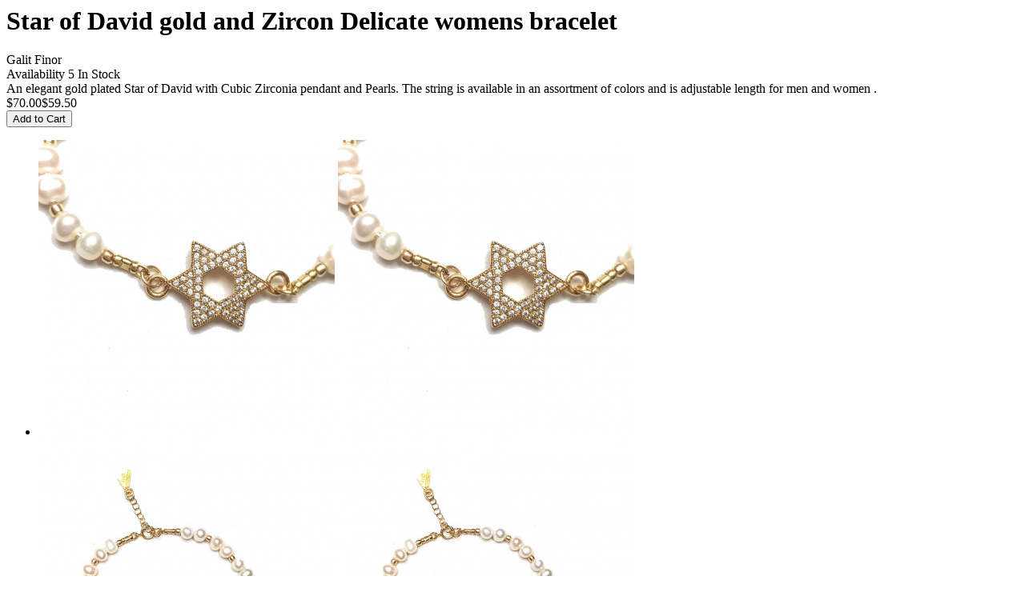

--- FILE ---
content_type: text/html; charset=UTF-8
request_url: https://u-boutique.com/quick-view/5707
body_size: 1280
content:
<div class="main quick-view">
  <div id="product-5707" class="product-info-main">
    <div class="page-title-wrapper product">
      <h1 class="page-title">
        <span class="base" data-ui-id="page-title-wrapper" itemprop="name">Star of David gold and Zircon Delicate womens bracelet</span>    
      </h1>
    </div>
    <div class="product-details">
      <span class="store-name">Galit Finor</span><br>
      <span class="availability">
        <span class="field">Availability</span>
        <span class="data">5 In Stock</span>
      </span>    </div>
    <div class="about-product">
      An elegant gold plated Star of David with Cubic Zirconia pendant and Pearls. The string is available in an assortment of colors and is adjustable length for men and women .
    </div>
    <div class="product-info-price">
              <span class="price-saleprice-mode">$70.00</span><span class="price">$59.50</span>
          </div>

    <div class="table-comparison">
      <button type="submit" title="Add to Cart" class="action tocart primary" onclick="addToCart(event, 5707)">
        <span>Add to Cart</span>
      </button>
          </div>
  </div>
  
      <div class="product-view quickview">
    <div id="product-page-images" class="product-img-box col-sm-5 ">
      <ul id="etalage_ZjhiM2E5ZjMyNzBjNzA0MmVjM2U1OGNjMjBkN2QwNDI">
               <li>
          <a rel="gallery" class="fancy-images fancy-images_ZjhiM2E5ZjMyNzBjNzA0MmVjM2U1OGNjMjBkN2QwNDI" href="/images/products/88/5707/5707_1565932019-262x262.jpg"><span class="glyphicon glyphicon-search"></span></a>
          <img class="etalage_thumb_image" src="/images/products/88/5707/5707_1565932019-370x370.jpg" alt=""/>
          <img class="etalage_source_image" src="/images/products/88/5707/5707_1565932019-370x370.jpg" alt=""/>
        </li>
                <li>
          <a rel="gallery" class="fancy-images fancy-images_ZjhiM2E5ZjMyNzBjNzA0MmVjM2U1OGNjMjBkN2QwNDI" href="/images/products/88/5707/5707_1565932020-262x262.jpg"><span class="glyphicon glyphicon-search"></span></a>
          <img class="etalage_thumb_image" src="/images/products/88/5707/5707_1565932020-370x370.jpg" alt=""/>
          <img class="etalage_source_image" src="/images/products/88/5707/5707_1565932020-370x370.jpg" alt=""/>
        </li>
                <li>
          <a rel="gallery" class="fancy-images fancy-images_ZjhiM2E5ZjMyNzBjNzA0MmVjM2U1OGNjMjBkN2QwNDI" href="/images/products/88/5707/5707_1565932020-262x262.jpg"><span class="glyphicon glyphicon-search"></span></a>
          <img class="etalage_thumb_image" src="/images/products/88/5707/5707_1565932020-370x370.jpg" alt=""/>
          <img class="etalage_source_image" src="/images/products/88/5707/5707_1565932020-370x370.jpg" alt=""/>
        </li>
                <li>
          <a rel="gallery" class="fancy-images fancy-images_ZjhiM2E5ZjMyNzBjNzA0MmVjM2U1OGNjMjBkN2QwNDI" href="/images/products/88/5707/5707_1565932020-262x262.jpg"><span class="glyphicon glyphicon-search"></span></a>
          <img class="etalage_thumb_image" src="/images/products/88/5707/5707_1565932020-370x370.jpg" alt=""/>
          <img class="etalage_source_image" src="/images/products/88/5707/5707_1565932020-370x370.jpg" alt=""/>
        </li>
                <li>
          <a rel="gallery" class="fancy-images fancy-images_ZjhiM2E5ZjMyNzBjNzA0MmVjM2U1OGNjMjBkN2QwNDI" href="/images/products/88/5707/5707_1565932021-262x262.jpg"><span class="glyphicon glyphicon-search"></span></a>
          <img class="etalage_thumb_image" src="/images/products/88/5707/5707_1565932021-370x370.jpg" alt=""/>
          <img class="etalage_source_image" src="/images/products/88/5707/5707_1565932021-370x370.jpg" alt=""/>
        </li>
              </ul>
      <div class="etalage-control">
        <a href="javascript:void(0)" class="etalage-prev"><i class="icon-angle-left"></i></a>
        <a href="javascript:void(0)" class="etalage-next"><i class="icon-angle-right"></i></a>
      </div>
      <div class="product-view-zoom-area"></div>
      <script type="text/javascript">
        var zoom_enabled = false;
        var zoom_type = 0;
        jQuery(document).ready(function(){
          reloadEtalage();
          jQuery(".product-img-box .etalage li.etalage_thumb").zoom({
            touch:false
          });
          zoom_enabled = true;
          setTimeout(function(){reloadEtalage();}, 500);
          jQuery(window).resize(function(e){
            reloadEtalage();
            var width = jQuery(this).width();
          });
          jQuery('.etalage-prev').on('click', function(){ etalage_ZjhiM2E5ZjMyNzBjNzA0MmVjM2U1OGNjMjBkN2QwNDI_previous(); });
          jQuery('.etalage-next').on('click', function(){ etalage_ZjhiM2E5ZjMyNzBjNzA0MmVjM2U1OGNjMjBkN2QwNDI_next(); });
          jQuery("a.fancy-images_ZjhiM2E5ZjMyNzBjNzA0MmVjM2U1OGNjMjBkN2QwNDI").fancybox();
          function reloadEtalage(){
            var src_img_width = 600;
            var src_img_height = "auto";
            var ratio_width = 600;
            var ratio_height = 600;
            var width, height, thumb_position, small_thumb_count;
            small_thumb_count = 4;
            width = jQuery(".product-view .product-img-box").width()-8;
            height = "auto";
            thumb_position = "bottom";

            jQuery('#etalage_ZjhiM2E5ZjMyNzBjNzA0MmVjM2U1OGNjMjBkN2QwNDI').etalage({
              thumb_image_width: width,
              thumb_image_height: height,
              source_image_width: src_img_width,
              source_image_height: src_img_height,
              zoom_area_width: width,
              zoom_area_height: height,
              zoom_enable: false,
              small_thumbs:small_thumb_count,
              smallthumb_hide_single: false,
              smallthumbs_position: thumb_position,
              small_thumbs_width_offset: 0,
              show_icon: false,
              autoplay: false
            });
            if(jQuery(window).width()<768){
              var first_img = jQuery("#etalage_ZjhiM2E5ZjMyNzBjNzA0MmVjM2U1OGNjMjBkN2QwNDI img.etalage_thumb_image").first();
              var tmp_img = jQuery('<img src="" alt=""/>');
              tmp_img.attr("src",first_img.attr("src"));
              tmp_img.unbind("load");
              tmp_img.bind("load",function(){
                jQuery("#etalage_ZjhiM2E5ZjMyNzBjNzA0MmVjM2U1OGNjMjBkN2QwNDI").height(Math.round(width*this.naturalHeight/this.naturalWidth+8)+"px");
              });
              jQuery('#etalage_ZjhiM2E5ZjMyNzBjNzA0MmVjM2U1OGNjMjBkN2QwNDI').removeClass("vertical");
              jQuery(".product-view .product-img-box li.etalage_thumb").css({left:0});
            }
            var first_img = jQuery("#etalage_ZjhiM2E5ZjMyNzBjNzA0MmVjM2U1OGNjMjBkN2QwNDI img.etalage_thumb_image").first();
            var tmp_img = jQuery('<img src="" alt=""/>');
            tmp_img.attr("src",first_img.attr("src"));
            tmp_img.unbind("load");
            tmp_img.bind("load",function(){
              jQuery("#etalage_ZjhiM2E5ZjMyNzBjNzA0MmVjM2U1OGNjMjBkN2QwNDI").height(Math.round(width*this.naturalHeight/this.naturalWidth+8)+"px");
            });
          }
        });
      </script>
      <div class="clear"></div>
    </div>
  </div>
  
  <div class="product-social-links">
    <div class="addthis_inline_share_toolbox"></div>
  </div>
</div>

<script>
  addthis.layers.refresh();
</script>